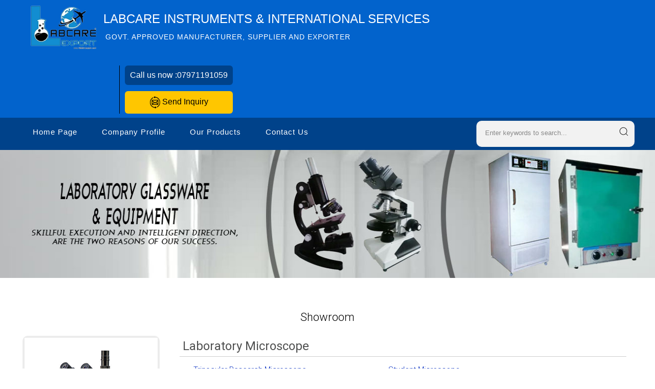

--- FILE ---
content_type: text/plain
request_url: https://www.google-analytics.com/j/collect?v=1&_v=j102&a=1165114163&t=pageview&_s=1&dl=https%3A%2F%2Fwww.labcareinstruments.com%2Fproducts.html&ul=en-us%40posix&dt=Laboratory%20Glassware%20%26%20Equipment%20Manufacturer%2C%20Supplier%2C%20Haryana&sr=1280x720&vp=1280x720&_u=IADAAEABAAAAACAAI~&jid=1819742523&gjid=2089107370&cid=721163679.1769017339&tid=UA-140303173-7&_gid=1045701322.1769017340&_r=1&_slc=1&z=1953364972
body_size: -839
content:
2,cG-6YKCH20CG5